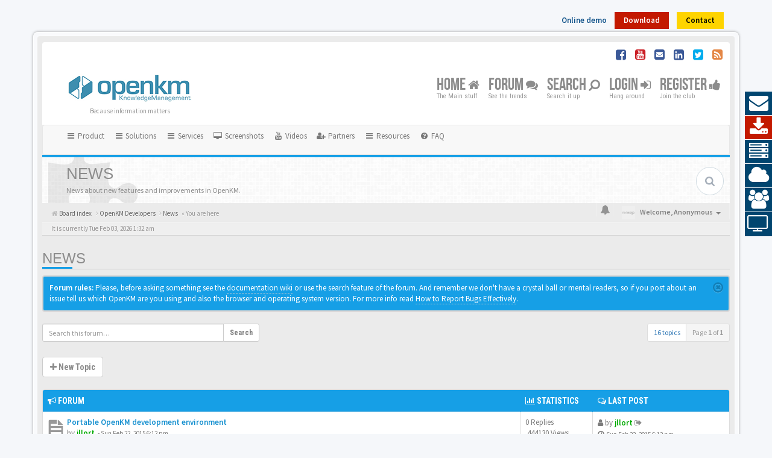

--- FILE ---
content_type: text/html; charset=UTF-8
request_url: https://forum.openkm.com/viewforum.php?f=36&sid=20024e6571d1317505be7eb237020141
body_size: 10992
content:
<!DOCTYPE html>
<html dir="ltr" lang="en-gb">
<head>
<meta charset="utf-8">
<meta name="viewport" content="width=device-width, initial-scale=1.0">
<meta content="Open Source Document Management System | OpenKM" property="og:site_name">
<!-- Place favicon.ico and apple-touch-icon.png in the root directory -->

<title>Open Source Document Management System | OpenKM&nbsp;&#45;&nbsp;News</title>

	<link rel="canonical" href="https://forum.openkm.com/viewforum.php?f=36">

<!-- Google free font here -->
<link href='//fonts.googleapis.com/css?family=Source+Sans+Pro:400,600' rel='stylesheet'>
<link href='//fonts.googleapis.com/css?family=Roboto+Condensed:400,700' rel='stylesheet'>

<!-- CSS files start here -->
<link href="./styles/bboots/theme/stylesheet.css" rel="stylesheet">
					<!-- Global site tag (gtag.js) - Google Analytics -->
		<script async src="https://www.googletagmanager.com/gtag/js?id=G-KJ2K5R7QPR"></script>
		<script>
			window.dataLayer = window.dataLayer || [];
			function gtag(){dataLayer.push(arguments);}
			gtag('js', new Date());

			gtag('config', 'G-KJ2K5R7QPR', {});
		</script>
	


<!-- Remove the conditional below to use the custom CSS without FLATBOOTS Mini CMS Extension -->
<link href="./styles/bboots/theme/custom.css" rel="stylesheet">
<!-- CSS files stop here -->


<!-- older scripts set started here after the headjs - cannot do this with phpbb31 due to ajax stuff -->
<script src="//cdnjs.cloudflare.com/ajax/libs/headjs/1.0.3/head.load.min.js"></script>

</head>
<body data-spy="scroll" data-target=".scrollspy" id="phpbb" class="section-viewforum ltr ">
  <!-- OPENKM INTEGRATION TOP BAR START -->
  <div class="container container-topbar">
  <div class="buttons">
    <div class="btn_topbar btn_demo">
      <a target="_blank" href="http://demo.openkm.com">Online demo</a>
    </div>
    <div class="btn_topbar btn_download">
      <a target="_blank" href="https://www.openkm.com/en/download.html">Download</a>
    </div>
    <div class="btn_topbar btn_contact">
      <a target="_blank" href="https://www.openkm.com/en/contact.html">Contact</a>
    </div>
  </div>
  </div>
  <!-- OPENKM INTEGRATION TOP BAR END -->


<div id="wrap" class="corners container">
  <!-- start content -->
  <div id="content-forum">
    <div class="padding_0_40">
		<div class="social-top">
		<div class="pull-right">
			<a title="Facebook" target="_blank" href="http://www.facebook.com/pages/OpenKM/176685359016721"><i class="fa fa-facebook-square facebook-color"> </i></a>
			<a title="YouTube" target="_blank" href="http://www.youtube.com/user/openkm"><i class="fa fa-youtube-square pinterest-color"> </i></a>
			<a title="Contact" target="_blank" href="https://www.openkm.com/en/contact.html"><i class="fa fa-envelope-square facebook-color"> </i></a>
			<a title="LinkedIn" target="_blank" href="https://www.linkedin.com/company/openkm-document-management-system"><i class="fa fa-linkedin-square facebook-color"> </i></a>	
		    <a title="Twitter" target="_blank" href="http://twitter.com/openkm"><i class="fa fa-twitter-square twitter-color"> </i></a>
			<a title="rss" href="/app.php/feed?sid=24b61e4d3eb6c3df50d7900aeeab2a59"><i class="fa fa-rss-square rss-color"> </i></a>
		</div>
    </div>
    	
<!-- Header block -->
    <header class="header"> 
     <div class="topArea"> <!-- Logo block -->
	  <div class="leftArea">
		  		   <div class="logo-transition">	
			<a class="logo" href="./index.php?sid=24b61e4d3eb6c3df50d7900aeeab2a59"><img src="./styles/bboots/theme/images/openkm_logo.png" alt="OpenKM Logo"></a>
		   </div>
		 		 <p class="site-info">Because information matters</p>
		<div class="clearfix"></div>
	  </div> 
        	  
	        <!-- Main navigation block -->
<nav class="mainnav" aria-label="Primary">
	  <ul>
		<li class="nav-icon">
			<a href="./index.php?sid=24b61e4d3eb6c3df50d7900aeeab2a59">Home <span class="has-sub"><i class="fa fa-home"></i></span></a>
			<p>The Main stuff</p>
		 <ul class="submenu greydout">
						<li><a href="/app.php/help/faq?sid=24b61e4d3eb6c3df50d7900aeeab2a59"><i class="fa fa-question-circle"></i> FAQ</a><span></span></li>
            										     </ul>
		</li>
		<li class="nav-icon">
			<a href="#">Forum <span class="has-sub"><i class="fa fa-comments"></i></span></a>
			<p>See the trends</p>
		<ul class="submenu greydout">
			            <li><a href="./search.php?search_id=unanswered&amp;sid=24b61e4d3eb6c3df50d7900aeeab2a59"><i class="fa fa-search"></i> Unanswered topics</a><span></span></li>
        	    		<li><a href="./search.php?search_id=active_topics&amp;sid=24b61e4d3eb6c3df50d7900aeeab2a59"><i class="fa fa-star"></i> Active topics</a><span></span></li>
					   
			    		</ul>
		</li>

		<li class="nav-icon">
		 <a href="#">Search <span class="has-sub"><i class="fa fa-search fa fa-flip-horizontal"></i></span></a>
			<p>Search it up</p>
		 <ul class="submenu greydout">
			<li><a href="./search.php?sid=24b61e4d3eb6c3df50d7900aeeab2a59"><i class="fa fa-search fa fa-flip-horizontal"></i> Advanced search</a><span></span></li>
								
											
	        			<li><a href="./search.php?search_id=active_topics&amp;tp=1&amp;st=1&amp;sid=24b61e4d3eb6c3df50d7900aeeab2a59"> <i class="fa fa-sort-numeric-asc"></i>Last 24h posts</a><span></span></li>
			<li><a href="./search.php?search_id=active_topics&amp;tp=7&amp;st=7&amp;sid=24b61e4d3eb6c3df50d7900aeeab2a59"> <i class="fa fa-sort-alpha-asc"></i>Last 7 days posts</a><span></span></li>
		 </ul>
		</li>
		
								
				<li class="nav-icon">
							<a href="./ucp.php?mode=login&amp;redirect=viewforum.php%3Ff%3D36&amp;sid=24b61e4d3eb6c3df50d7900aeeab2a59">Login <span class="has-sub"><i class="fa fa-sign-in"></i></span></a>
						<p>Hang around</p>
		</li>
							 
			    	    <li class="nav-icon">
			<a href="./ucp.php?mode=register&amp;sid=24b61e4d3eb6c3df50d7900aeeab2a59">Register <span class="has-sub"><i class="fa fa-thumbs-up"></i></span></a>
			<p>Join the club</p>
		</li>
	    			  </ul>
		<div class="navBtn"><span>MENU</span>
		 <a data-toggle="collapse" data-target="#responsive-navigation" class="listen_menu fa fa-align-justify" href="javascript:void(0);" title=""></a>
		 		 			 		<a class="fa fa-sign-in" href="./ucp.php?mode=login&amp;redirect=viewforum.php%3Ff%3D36&amp;sid=24b61e4d3eb6c3df50d7900aeeab2a59" title=""></a>
		 			 		</div>
</nav> 
<!-- Main navigation block -->

<!-- MOBILE Navigation block -->
<!-- Everything you want hidden at 940px or less, place within here -->
    <nav class="hidden-lg hidden-md hidden-sm">
	 <div id="responsive-navigation" class="collapse">
		<ul class="flexnav list-unstyled">
			    		    <li><a href="./ucp.php?mode=register&amp;sid=24b61e4d3eb6c3df50d7900aeeab2a59"><i class="fa fa-thumbs-up"></i> Register</a></li>
	    				
					<li><a href="/app.php/help/faq?sid=24b61e4d3eb6c3df50d7900aeeab2a59"><i class="fa fa-question-circle"></i> FAQ</a></li>
	            			
		<li class="item-with-ul">
			<a href="./search.php?sid=24b61e4d3eb6c3df50d7900aeeab2a59"><i class="fa fa-search"></i> Advanced search</a>
		     <ul class="collapse viewdetails list-unstyled">
    	        <li><a href="./search.php?search_id=unanswered&amp;sid=24b61e4d3eb6c3df50d7900aeeab2a59"><i class="fa fa-search"></i> Unanswered topics</a></li>
        	    		<li><a href="./search.php?search_id=active_topics&amp;sid=24b61e4d3eb6c3df50d7900aeeab2a59"><i class="fa fa-star"></i> Active topics</a></li>		   
    	             </ul>
			  <a class="touch-button" href="javascript:void(0);" data-toggle="collapse" data-target=".viewdetails"><i class="navicon fa fa-sort-down"></i></a>
		</li>
        </ul>
	  </div>
    </nav> 
<!-- MOBILE Navigation block -->		     </div>
    </header> 
<!-- Header block -->


	<section class="submenu-section">
		<!-- Secondary navigation block start -->
		<nav class="navbar navbar-default">
		  <div class="container-fluid">
			<div class="navbar-header">
			  <button type="button" class="navbar-toggle collapsed" data-toggle="collapse" data-target="#secondary-navbar-collapse" aria-expanded="false">
				<span class="sr-only">Toggle navigation</span>
				<span class="icon-bar"></span>
				<span class="icon-bar"></span>
				<span class="icon-bar"></span>
			  </button>
			  <a class="navbar-brand visible-xs" href="#">OpenKM Quick links</a>
			</div>

			<div class="collapse navbar-collapse" id="secondary-navbar-collapse">
			  <ul class="nav navbar-nav">
				<li class="dropdown">
				  <a href="#" class="dropdown-toggle" data-toggle="dropdown" role="button" aria-haspopup="true" aria-expanded="false">
				  <span class="fa fa-bars fa-fw"></span> Product</a>
				  <ul class="dropdown-menu">
					<li>
					<a href="https://www.openkm.com/en/architecture.html" title="Architecture" role="menuitem">
					<i class="fa fa-building fa-fw" aria-hidden="true"></i><span>Architecture</span>
					</a>
					</li>
					<li>
					<a href="https://www.openkm.com/en/features.html" title="Features" role="menuitem">
					<i class="fa fa-list fa-fw" aria-hidden="true"></i><span>Features</span>
					</a>
					</li>
					<li>
					<a href="https://www.openkm.com/en/comparison-of-versions.html" title="Comparison of versions" role="menuitem">
					<i class="fa fa-columns fa-fw" aria-hidden="true"></i><span>Comparison of versions</span>
					</a>
					</li>
					<li>
					<a href="https://www.openkm.com/en/professional-document-management-system.html" title="Professional edition" role="menuitem">
					<i class="fa fa-thumbs-up fa-fw" aria-hidden="true"></i><span>Professional edition</span>
					</a>
					</li>
					<li>
					<a href="https://www.openkm.com/en/open-source-document-management-system.html" title="Community edition" role="menuitem">
					<i class="fa fa-users fa-fw" aria-hidden="true"></i><span>Community edition</span>
					</a>
				  </ul>
				</li>
				
				<li class="dropdown">
				  <a href="#" class="dropdown-toggle" data-toggle="dropdown" role="button" aria-haspopup="true" aria-expanded="false">
				  <span class="fa fa-bars fa-fw"></span> Solutions</a>
				  <ul class="dropdown-menu">
					<li>
					<a href="https://www.openkm.com/en/architecture.html" title="Document Management" role="menuitem">
					<i class="fa fa-file fa-fw" aria-hidden="true"></i><span>Document Management</span>
					</a>
					</li>
					<li>
					<a href="https://www.openkm.com/en/records-management.html" title="Record Management" role="menuitem">
					<i class="fa fa-book fa-fw" aria-hidden="true"></i><span>Record Management</span>
					</a>
					</li>
					<li>
					<a href="https://www.openkm.com/en/knowledge-management-system.html" title="Knowledge Management" role="menuitem">
					<i class="fa fa-commenting fa-fw" aria-hidden="true"></i><span>Knowledge Management</span>
					</a>
					</li>
					<li>
					<a href="https://www.openkm.com/en/enterprise-content-management-system.html" title="Enterprise content management" role="menuitem">
					<i class="fa fa-institution fa-fw" aria-hidden="true"></i><span>Enterprise content management</span>
					</a>
					</li>
					<li>
					<a href="https://www.openkm.com/en/modules.html" title="Modules" role="menuitem">
					<i class="fa fa-cubes fa-fw" aria-hidden="true"></i><span>Modules</span>
					</a>
					</li>
					<li>
					<a href="https://www.openkm.com/en/build-your-own-app.html" title="Build your own app" role="menuitem">
					<i class="fa fa-rocket fa-fw" aria-hidden="true"></i><span>Build your own app</span>
					</a>
					</li>
				  </ul>
				</li>
				
				<li class="dropdown">
				  <a href="#" class="dropdown-toggle" data-toggle="dropdown" role="button" aria-haspopup="true" aria-expanded="false">
				  <span class="fa fa-bars fa-fw"></span> Services</a>
				  <ul class="dropdown-menu">
					<li>
					<a href="https://www.openkm.com/en/training.html" title="Training" role="menuitem">
					<i class="fa fa-graduation-cap fa-fw" aria-hidden="true"></i><span>Training</span>
					</a>
					</li>
					<li>
					<a href="https://www.openkm.com/en/consulting.html" title="Consulting" role="menuitem">
					<i class="fa fa-tasks fa-fw" aria-hidden="true"></i><span>Consulting</span>
					</a>
					</li>
					<li>
					<a href="https://www.openkm.com/en/customizations.html" title="Customizations" role="menuitem">
					<i class="fa fa-code-fork fa-fw" aria-hidden="true"></i><span>Customizations</span>
					</a>
					</li>
				  </ul>
				</li>
				
				<li>
					<a href="https://www.openkm.com/en/screenshots.html" title="Screenshots" role="menuitem">
						<i class="fa fa-desktop fa-fw" aria-hidden="true"></i><span> Screenshots</span>
					</a>
				</li>
				<li>
					<a href="https://www.openkm.com/en/videos.html" title="Videos" role="menuitem">
						<i class="fa fa-youtube fa-fw" aria-hidden="true"></i><span> Videos</span>
					</a>
				</li>
				<li>
					<a href="https://www.openkm.com/en/partners.html" title="Partners" role="menuitem">
						<i class="fa fa-user-plus fa-fw" aria-hidden="true"></i><span> Partners</span>
					</a>
				</li>

				<li class="dropdown">
				  <a href="#" class="dropdown-toggle" data-toggle="dropdown" role="button" aria-haspopup="true" aria-expanded="false">
				  <span class="fa fa-bars fa-fw"></span> Resources</a>
				  <ul class="dropdown-menu">
					<li>
					<a href="https://docs.openkm.com" title="Knowledge center" role="menuitem">
					<i class="fa fa-tree fa-fw" aria-hidden="true"></i><span>Knowledge center</span>
					</a>
					</li>
					<li>
					<a href="https://docs.openkm.com/kcenter/view/wfg/" title="Workflow course" role="menuitem">
					<i class="fa fa-gear fa-fw" aria-hidden="true"></i><span>Workflow course</span>
					</a>
					</li>
					<li>
					<a href="https://www.openkm.com/blog/" title="Blog" role="menuitem">
					<i class="fa fa-pencil fa-fw" aria-hidden="true"></i><span>Blog</span>
					</a>
					</li>
					<li>
					<a href="https://www.openkm.com/en/newsletter.html" title="Newsletter" role="menuitem">
					<i class="fa fa-bullhorn fa-fw" aria-hidden="true"></i><span>Newsletter</span>
					</a>
					</li>
					<li>
					<a href="https://www.openkm.com/newsletter/" title="Historical newsletter" role="menuitem">
					<i class="fa fa-history fa-fw" aria-hidden="true"></i><span>Historical newsletter</span>
					</a>
					</li>
					<li>
					<a href="https://jira.openkm.com/" title="Bug tracker" role="menuitem">
					<i class="fa fa-bug fa-fw" aria-hidden="true"></i><span>Bug tracker</span>
					</a>
					</li>
					<li>
					<a href="https://www.openkm.com/en/webinars.html" title="English webinar" role="menuitem">
					<i class="fa fa-calendar fa-fw" aria-hidden="true"></i><span>English webinar</span>
					</a>
					</li>
					<li>
					<a href="https://www.openkm.com/es/webinars.html" title="Spanish webinar" role="menuitem">
					<i class="fa fa-calendar fa-fw" aria-hidden="true"></i><span>Spanish webinar</span>
					</a>
					</li>
				  </ul>
				</li>

				<li>
					<a href="/app.php/help/faq?sid=af1c5c4a71bdd63d6ea843aaf767a5ac" rel="help" title="Frequently Asked Questions" role="menuitem">
						<i class="fa fa-question-circle fa-fw" aria-hidden="true"></i><span> FAQ</span>
					</a>
				</li>
			  </ul>
			</div>
		  </div>
		</nav>
		<!-- Secondary navigation block end -->
	</section>
	
	
<!-- Subheader block -->
    <section class="subheader">
      <div class="clearfix">
	    <div class="fxicon">
			<i class="fa fa-puzzle-piece"></i>
			  		</div>
		
	    <ul class="index-pos pull-left">
            <li class="index-title"><h1>News</h1></li><li class="index-sub">News about new features and improvements in OpenKM.</li>
			          </ul> 
      

	           <div class="search-box pull-right">
		  <form action="./search.php?sid=24b61e4d3eb6c3df50d7900aeeab2a59" method="get" id="search">
		   <fieldset>
		   <input name="keywords" id="keywords" type="text" maxlength="128" title="Search for keywords" placeholder="Search" />
		   <input type="hidden" name="sid" value="24b61e4d3eb6c3df50d7900aeeab2a59" />

		   </fieldset> 
          </form> 
        </div> 
	    	
		</div>
    </section> 
<!-- Subheader block -->
		
	
	<div class="crumbs">
		<ul class="sub-crumb pull-left hidden-xs" itemscope itemtype="https://schema.org/BreadcrumbList">
		        			<li class="active"  itemtype="https://schema.org/ListItem" itemprop="itemListElement" itemscope>
			<i class="fa fa-home"></i><a itemprop="item" href="./index.php?sid=24b61e4d3eb6c3df50d7900aeeab2a59" accesskey="h">&nbsp;<span itemprop="name">Board index</span></a><meta itemprop="position" content="1" /></li>
		    <li class="active"  itemtype="https://schema.org/ListItem" itemprop="itemListElement" itemscope>
								    			<i class="fa fa-angle-right"></i>&nbsp;<a itemprop="item" href="./viewforum.php?f=29&amp;sid=24b61e4d3eb6c3df50d7900aeeab2a59" data-forum-id="29"><span itemprop="name">OpenKM Developers</span></a><meta itemprop="position" content="2" />
								    			<i class="fa fa-angle-right"></i>&nbsp;<a itemprop="item" href="./viewforum.php?f=36&amp;sid=24b61e4d3eb6c3df50d7900aeeab2a59" data-forum-id="36"><span itemprop="name">News</span></a><meta itemprop="position" content="3" />
			            &laquo;&nbsp;You are here</li>
		</ul>
		<ul class="top-menu pull-right">	   
	     			
		    <li class="dropdown dropdown-avatar dropdown-notification hidden-xs">
			  <a id="notification_list_button" href="javascript:void(0)" data-toggle="dropdown"><i class="fa fa-bell"></i></a>
                <ul class="dropdown-menu user-login-drop arrow-up">
                 <li><a href="./ucp.php?i=ucp_notifications&amp;sid=24b61e4d3eb6c3df50d7900aeeab2a59" class="notification-heading">Notifications</a></li>
                   <li>
	<div id="notification_list" class="navbar-wrapper">
        <div class="navbar-notification">
            <div class="clearfix">
             <div class="notification-content">
			   <div id="about" class="nano">
				<div class="nano-content">
                    <ul class="list-unstyled">
											<li class="no_notifications">
						 <div class="noti-bubble alert alert-default">You have no notifications</div><i class="fa fa-check"></i>
						</li>
														    </ul>
                </div>				
               </div>				
             </div>   
            </div>
		</div>
	    <div class="navbar-footer">
            <div class="navbar-footer-content">
                <div class="row">
				   <div class="col-md-6 col-xs-6"><a class="btn-link" href="./ucp.php?i=ucp_notifications&amp;mode=notification_options&amp;sid=24b61e4d3eb6c3df50d7900aeeab2a59">Settings</a></div>
                  				</div>
            </div>
        </div>
	</div>
</li>
                </ul>
            </li>
			<li class="dropdown dropdown-avatar dropdown-notification visible-xs">
			  <a href="./ucp.php?i=ucp_notifications&amp;sid=24b61e4d3eb6c3df50d7900aeeab2a59"><i class="fa fa-bell"></i></a>
            </li>
					   
			
			<li class="dropdown">
					<a data-toggle="dropdown" class="user-menu"><img src="./styles/bboots/theme/images/no-avatar.png" alt="No avatar"><span>Welcome, <span class="username">Anonymous</span><i class="caret"></i></span></a>
				<ul class="dropdown-menu usermenu">
				   <li><a title="" href=""><i class="fa fa-user"></i>Profile</a></li>
				   				   				   <li><a title="" href="./ucp.php?sid=24b61e4d3eb6c3df50d7900aeeab2a59"><i class="fa fa-cog"></i>Account settings</a></li>
	               	               				   				  				  <li><a title="" href="./ucp.php?mode=login&amp;redirect=viewforum.php%3Ff%3D36&amp;sid=24b61e4d3eb6c3df50d7900aeeab2a59"><i class="fa fa-power-off"></i>Logout</a></li>
				</ul>
			</li>
			
		</ul>
	</div>
	
<!-- Lower Breadcrumb block -->
		<div class="sub-breadcrumb">
            <span class="time pull-left">It is currently Tue Feb 03, 2026 1:32 am</span> 
                    </div>
<!-- Lower Breadcrumb block --> 
	
		
	<div id="page-body">
	
	    
<div class="side-segment"><h3><a href="./viewforum.php?f=36&amp;sid=24b61e4d3eb6c3df50d7900aeeab2a59">News</a></h3></div> 

<div>
	<!-- NOTE: remove the style="display: none" when you want to have the forum description on the forum body -->
	<div style="display: none;">News about new features and improvements in OpenKM.<br /></div>	</div>

<div class="alert alert-info fade in">
	<button class="close" data-dismiss="alert"><span class="awe-remove-circle"></span></button>
	 
		<strong>Forum rules:</strong>&nbsp;Please, before asking something see the <a href="http://wiki.openkm.com" class="postlink">documentation wiki</a> or use the search feature of the forum. And remember we don't have a crystal ball or mental readers, so if you post about an issue tell us which OpenKM are you using and also the browser and operating system version. For more info read <a href="http://www.chiark.greenend.org.uk/~sgtatham/bugs.html" class="postlink">How to Report Bugs Effectively</a>.
		</div>


<div class="row"> 
   <div class="col-md-4 col-xs-7">
		<div class="pull-left">
		<form method="get" id="topic-search" action="./search.php?sid=24b61e4d3eb6c3df50d7900aeeab2a59">
		<fieldset>
		 <div class="input-group input-group-sm">
		   <input type="text" class="form-control" name="keywords" id="search_keywords" value="" placeholder="Search this forum…"/>
		  <div class="input-group-btn">
		   <button class="btn btn-default" type="submit" value="Search"><span class="hidden-xs">Search</span><i class="visible-xs fa fa-search fa-btn-fx"></i></button>
		  </div>
		 </div>
		 <input type="hidden" name="fid[0]" value="36" />
<input type="hidden" name="sid" value="24b61e4d3eb6c3df50d7900aeeab2a59" />

		</fieldset>
		</form>
	</div>
	  </div>
  
  <div class="col-md-8">
   <div class="pull-right">	 
     <ul class="pagination pagination-sm hidden-xs">
	    				 <li><a>16 topics</a></li>
					<li class="active"><a>Page <strong>1</strong> of <strong>1</strong></a></li>	
		     </ul>
	
	<div class="visible-xs"> 
     <ul class="pagination pagination-sm">
		 <li class="active"><a>16 topics</a></li>		</ul>
	</div>
   </div>
   </div>
   
</div>

  
<div class="clearfix">
   <div class="pull-left">
        	<a href="./posting.php?mode=post&amp;f=36&amp;sid=24b61e4d3eb6c3df50d7900aeeab2a59" role="button" class="btn btn-default btn-load" data-loading-text="Loading...&nbsp;<i class='fa-spin fa fa-spinner fa-lg icon-white'></i>"><i class="fa fa-plus"></i>&nbsp;New Topic</a>
    	    </div>
</div>

   <div class="space10"></div>
    <div class="space10"></div>



	
		<div class="panel panel-default">
	<table class="footable table table-striped table-bordered table-white table-primary table-hover topics-table">
	<thead>
		<tr>
			<th data-class="expand"><i class="fa fa-bullhorn"></i> Forum</th>
			<th class="large80" data-hide="phone"><i class="fa fa-bar-chart-o"></i> Statistics</th>
			<th class="large20" data-hide="phone"><i class="fa fa-comments-o"></i> Last post</th>
	    </tr>
	</thead>		
	<tbody>
		    		<tr>
			<td>
		        				<span class="icon-wrapper">
			    <i class="row-icon-font icon-moon-default2 forum-read" title="No unread posts"></i>
				</span>
				<i class="row-icon-font-mini" title="No unread posts"></i>
			  <div class="desc-wrapper">
			  				<a href="./viewtopic.php?t=12845&amp;sid=24b61e4d3eb6c3df50d7900aeeab2a59" class="topictitle">Portable OpenKM development environment</a>												<br />
												by&nbsp;<a href="./memberlist.php?mode=viewprofile&amp;u=64&amp;sid=24b61e4d3eb6c3df50d7900aeeab2a59" style="color: #00AA00;" class="username-coloured">jllort</a> 
				<small>&nbsp;&#45;&nbsp;<time datetime="2015-02-22T18:12:34+00:00">Sun Feb 22, 2015 6:12 pm</time></small>
							  	
			  </div>
			</td>
			<td class="stats-col">
			 <span class="stats-wrapper">
			 0&nbsp;Replies&nbsp;<br />&nbsp;444130&nbsp;Views
			 </span>
			</td>
			<td> 
			<span class="last-wrapper text-overflow">
						 <i class="fa fa-user"></i>&nbsp;by&nbsp;<a href="./memberlist.php?mode=viewprofile&amp;u=64&amp;sid=24b61e4d3eb6c3df50d7900aeeab2a59" style="color: #00AA00;" class="username-coloured">jllort</a>
			 <a title="View the latest post" href="./viewtopic.php?p=31389&amp;sid=24b61e4d3eb6c3df50d7900aeeab2a59#p31389"><i class="mobile-post fa fa-sign-out"></i></a>			 <br /><i class="fa fa-clock-o"></i>&nbsp;<small><time datetime="2015-02-22T18:12:34+00:00">Sun Feb 22, 2015 6:12 pm</time></small>
			</span>
			</td>
		</tr>
			
	
		    		<tr>
			<td>
		        				<span class="icon-wrapper">
			    <i class="row-icon-font icon-moon-default2 forum-read" title="No unread posts"></i>
				</span>
				<i class="row-icon-font-mini" title="No unread posts"></i>
			  <div class="desc-wrapper">
			  				<a href="./viewtopic.php?t=12191&amp;sid=24b61e4d3eb6c3df50d7900aeeab2a59" class="topictitle">Example how accessing GWT exposed javascript methods from if</a>												<br />
												by&nbsp;<a href="./memberlist.php?mode=viewprofile&amp;u=64&amp;sid=24b61e4d3eb6c3df50d7900aeeab2a59" style="color: #00AA00;" class="username-coloured">jllort</a> 
				<small>&nbsp;&#45;&nbsp;<time datetime="2014-04-07T11:45:10+00:00">Mon Apr 07, 2014 11:45 am</time></small>
							  	
			  </div>
			</td>
			<td class="stats-col">
			 <span class="stats-wrapper">
			 0&nbsp;Replies&nbsp;<br />&nbsp;46020&nbsp;Views
			 </span>
			</td>
			<td> 
			<span class="last-wrapper text-overflow">
						 <i class="fa fa-user"></i>&nbsp;by&nbsp;<a href="./memberlist.php?mode=viewprofile&amp;u=64&amp;sid=24b61e4d3eb6c3df50d7900aeeab2a59" style="color: #00AA00;" class="username-coloured">jllort</a>
			 <a title="View the latest post" href="./viewtopic.php?p=28279&amp;sid=24b61e4d3eb6c3df50d7900aeeab2a59#p28279"><i class="mobile-post fa fa-sign-out"></i></a>			 <br /><i class="fa fa-clock-o"></i>&nbsp;<small><time datetime="2014-04-07T11:45:10+00:00">Mon Apr 07, 2014 11:45 am</time></small>
			</span>
			</td>
		</tr>
			
	
		    		<tr>
			<td>
		        				<span class="icon-wrapper">
			    <i class="row-icon-font icon-moon-default2 forum-read" title="No unread posts"></i>
				</span>
				<i class="row-icon-font-mini" title="No unread posts"></i>
			  <div class="desc-wrapper">
			  				<a href="./viewtopic.php?t=12034&amp;sid=24b61e4d3eb6c3df50d7900aeeab2a59" class="topictitle">How to extend fastly OpenKM with JSP+HTML+CSS+JavaScript</a>												<br />
												by&nbsp;<a href="./memberlist.php?mode=viewprofile&amp;u=64&amp;sid=24b61e4d3eb6c3df50d7900aeeab2a59" style="color: #00AA00;" class="username-coloured">jllort</a> 
				<small>&nbsp;&#45;&nbsp;<time datetime="2013-12-31T17:08:03+00:00">Tue Dec 31, 2013 5:08 pm</time></small>
							  	
			  </div>
			</td>
			<td class="stats-col">
			 <span class="stats-wrapper">
			 0&nbsp;Replies&nbsp;<br />&nbsp;48816&nbsp;Views
			 </span>
			</td>
			<td> 
			<span class="last-wrapper text-overflow">
						 <i class="fa fa-user"></i>&nbsp;by&nbsp;<a href="./memberlist.php?mode=viewprofile&amp;u=64&amp;sid=24b61e4d3eb6c3df50d7900aeeab2a59" style="color: #00AA00;" class="username-coloured">jllort</a>
			 <a title="View the latest post" href="./viewtopic.php?p=27555&amp;sid=24b61e4d3eb6c3df50d7900aeeab2a59#p27555"><i class="mobile-post fa fa-sign-out"></i></a>			 <br /><i class="fa fa-clock-o"></i>&nbsp;<small><time datetime="2013-12-31T17:08:03+00:00">Tue Dec 31, 2013 5:08 pm</time></small>
			</span>
			</td>
		</tr>
			
	
		    		<tr>
			<td>
		        				<span class="icon-wrapper">
			    <i class="row-icon-font icon-moon-default2 forum-read" title="No unread posts"></i>
				</span>
				<i class="row-icon-font-mini" title="No unread posts"></i>
			  <div class="desc-wrapper">
			  				<a href="./viewtopic.php?t=12033&amp;sid=24b61e4d3eb6c3df50d7900aeeab2a59" class="topictitle">How to import CSV metadata to OpenKM</a>												<br />
												by&nbsp;<a href="./memberlist.php?mode=viewprofile&amp;u=64&amp;sid=24b61e4d3eb6c3df50d7900aeeab2a59" style="color: #00AA00;" class="username-coloured">jllort</a> 
				<small>&nbsp;&#45;&nbsp;<time datetime="2013-12-31T17:05:32+00:00">Tue Dec 31, 2013 5:05 pm</time></small>
							  	
			  </div>
			</td>
			<td class="stats-col">
			 <span class="stats-wrapper">
			 0&nbsp;Replies&nbsp;<br />&nbsp;45069&nbsp;Views
			 </span>
			</td>
			<td> 
			<span class="last-wrapper text-overflow">
						 <i class="fa fa-user"></i>&nbsp;by&nbsp;<a href="./memberlist.php?mode=viewprofile&amp;u=64&amp;sid=24b61e4d3eb6c3df50d7900aeeab2a59" style="color: #00AA00;" class="username-coloured">jllort</a>
			 <a title="View the latest post" href="./viewtopic.php?p=27554&amp;sid=24b61e4d3eb6c3df50d7900aeeab2a59#p27554"><i class="mobile-post fa fa-sign-out"></i></a>			 <br /><i class="fa fa-clock-o"></i>&nbsp;<small><time datetime="2013-12-31T17:05:32+00:00">Tue Dec 31, 2013 5:05 pm</time></small>
			</span>
			</td>
		</tr>
			
	
		    		<tr>
			<td>
		        				<span class="icon-wrapper">
			    <i class="row-icon-font icon-moon-default2 forum-read" title="No unread posts"></i>
				</span>
				<i class="row-icon-font-mini" title="No unread posts"></i>
			  <div class="desc-wrapper">
			  				<a href="./viewtopic.php?t=9938&amp;sid=24b61e4d3eb6c3df50d7900aeeab2a59" class="topictitle">How to do simple autotagging</a>												<br />
												by&nbsp;<a href="./memberlist.php?mode=viewprofile&amp;u=64&amp;sid=24b61e4d3eb6c3df50d7900aeeab2a59" style="color: #00AA00;" class="username-coloured">jllort</a> 
				<small>&nbsp;&#45;&nbsp;<time datetime="2013-05-24T11:46:33+00:00">Fri May 24, 2013 11:46 am</time></small>
							  	
			  </div>
			</td>
			<td class="stats-col">
			 <span class="stats-wrapper">
			 0&nbsp;Replies&nbsp;<br />&nbsp;50654&nbsp;Views
			 </span>
			</td>
			<td> 
			<span class="last-wrapper text-overflow">
						 <i class="fa fa-user"></i>&nbsp;by&nbsp;<a href="./memberlist.php?mode=viewprofile&amp;u=64&amp;sid=24b61e4d3eb6c3df50d7900aeeab2a59" style="color: #00AA00;" class="username-coloured">jllort</a>
			 <a title="View the latest post" href="./viewtopic.php?p=23183&amp;sid=24b61e4d3eb6c3df50d7900aeeab2a59#p23183"><i class="mobile-post fa fa-sign-out"></i></a>			 <br /><i class="fa fa-clock-o"></i>&nbsp;<small><time datetime="2013-05-24T11:46:33+00:00">Fri May 24, 2013 11:46 am</time></small>
			</span>
			</td>
		</tr>
			
	
		    		<tr>
			<td>
		        				<span class="icon-wrapper">
			    <i class="row-icon-font icon-moon-default2 forum-read" title="No unread posts"></i>
				</span>
				<i class="row-icon-font-mini" title="No unread posts"></i>
			  <div class="desc-wrapper">
			  				<a href="./viewtopic.php?t=9829&amp;sid=24b61e4d3eb6c3df50d7900aeeab2a59" class="topictitle">How to automatize unique document name based on metadata</a>												<br />
												by&nbsp;<a href="./memberlist.php?mode=viewprofile&amp;u=64&amp;sid=24b61e4d3eb6c3df50d7900aeeab2a59" style="color: #00AA00;" class="username-coloured">jllort</a> 
				<small>&nbsp;&#45;&nbsp;<time datetime="2013-05-02T21:16:20+00:00">Thu May 02, 2013 9:16 pm</time></small>
							  	
			  </div>
			</td>
			<td class="stats-col">
			 <span class="stats-wrapper">
			 0&nbsp;Replies&nbsp;<br />&nbsp;50141&nbsp;Views
			 </span>
			</td>
			<td> 
			<span class="last-wrapper text-overflow">
						 <i class="fa fa-user"></i>&nbsp;by&nbsp;<a href="./memberlist.php?mode=viewprofile&amp;u=64&amp;sid=24b61e4d3eb6c3df50d7900aeeab2a59" style="color: #00AA00;" class="username-coloured">jllort</a>
			 <a title="View the latest post" href="./viewtopic.php?p=22838&amp;sid=24b61e4d3eb6c3df50d7900aeeab2a59#p22838"><i class="mobile-post fa fa-sign-out"></i></a>			 <br /><i class="fa fa-clock-o"></i>&nbsp;<small><time datetime="2013-05-02T21:16:20+00:00">Thu May 02, 2013 9:16 pm</time></small>
			</span>
			</td>
		</tr>
			
	
		    		<tr>
			<td>
		        				<span class="icon-wrapper">
			    <i class="row-icon-font icon-moon-default2 forum-read" title="No unread posts"></i>
				</span>
				<i class="row-icon-font-mini" title="No unread posts"></i>
			  <div class="desc-wrapper">
			  				<a href="./viewtopic.php?t=9822&amp;sid=24b61e4d3eb6c3df50d7900aeeab2a59" class="topictitle">How to process image with OMR engine</a>												<br />
												by&nbsp;<a href="./memberlist.php?mode=viewprofile&amp;u=64&amp;sid=24b61e4d3eb6c3df50d7900aeeab2a59" style="color: #00AA00;" class="username-coloured">jllort</a> 
				<small>&nbsp;&#45;&nbsp;<time datetime="2013-05-01T19:03:41+00:00">Wed May 01, 2013 7:03 pm</time></small>
							  	
			  </div>
			</td>
			<td class="stats-col">
			 <span class="stats-wrapper">
			 0&nbsp;Replies&nbsp;<br />&nbsp;46354&nbsp;Views
			 </span>
			</td>
			<td> 
			<span class="last-wrapper text-overflow">
						 <i class="fa fa-user"></i>&nbsp;by&nbsp;<a href="./memberlist.php?mode=viewprofile&amp;u=64&amp;sid=24b61e4d3eb6c3df50d7900aeeab2a59" style="color: #00AA00;" class="username-coloured">jllort</a>
			 <a title="View the latest post" href="./viewtopic.php?p=22825&amp;sid=24b61e4d3eb6c3df50d7900aeeab2a59#p22825"><i class="mobile-post fa fa-sign-out"></i></a>			 <br /><i class="fa fa-clock-o"></i>&nbsp;<small><time datetime="2013-05-01T19:03:41+00:00">Wed May 01, 2013 7:03 pm</time></small>
			</span>
			</td>
		</tr>
			
	
		    		<tr>
			<td>
		        				<span class="icon-wrapper">
			    <i class="row-icon-font icon-moon-default2 forum-read" title="No unread posts"></i>
				</span>
				<i class="row-icon-font-mini" title="No unread posts"></i>
			  <div class="desc-wrapper">
			  				<a href="./viewtopic.php?t=9795&amp;sid=24b61e4d3eb6c3df50d7900aeeab2a59" class="topictitle">How to import metadata from xml into openkm</a>												<br />
												by&nbsp;<a href="./memberlist.php?mode=viewprofile&amp;u=64&amp;sid=24b61e4d3eb6c3df50d7900aeeab2a59" style="color: #00AA00;" class="username-coloured">jllort</a> 
				<small>&nbsp;&#45;&nbsp;<time datetime="2013-04-22T20:09:53+00:00">Mon Apr 22, 2013 8:09 pm</time></small>
							  	
			  </div>
			</td>
			<td class="stats-col">
			 <span class="stats-wrapper">
			 0&nbsp;Replies&nbsp;<br />&nbsp;44158&nbsp;Views
			 </span>
			</td>
			<td> 
			<span class="last-wrapper text-overflow">
						 <i class="fa fa-user"></i>&nbsp;by&nbsp;<a href="./memberlist.php?mode=viewprofile&amp;u=64&amp;sid=24b61e4d3eb6c3df50d7900aeeab2a59" style="color: #00AA00;" class="username-coloured">jllort</a>
			 <a title="View the latest post" href="./viewtopic.php?p=22633&amp;sid=24b61e4d3eb6c3df50d7900aeeab2a59#p22633"><i class="mobile-post fa fa-sign-out"></i></a>			 <br /><i class="fa fa-clock-o"></i>&nbsp;<small><time datetime="2013-04-22T20:09:53+00:00">Mon Apr 22, 2013 8:09 pm</time></small>
			</span>
			</td>
		</tr>
			
	
		    		<tr>
			<td>
		        				<span class="icon-wrapper">
			    <i class="row-icon-font icon-moon-default2 forum-read" title="No unread posts"></i>
				</span>
				<i class="row-icon-font-mini" title="No unread posts"></i>
			  <div class="desc-wrapper">
			  				<a href="./viewtopic.php?t=9350&amp;sid=24b61e4d3eb6c3df50d7900aeeab2a59" class="topictitle">Utility</a>												<br />
												by&nbsp;<a href="./memberlist.php?mode=viewprofile&amp;u=64&amp;sid=24b61e4d3eb6c3df50d7900aeeab2a59" style="color: #00AA00;" class="username-coloured">jllort</a> 
				<small>&nbsp;&#45;&nbsp;<time datetime="2013-03-16T08:37:31+00:00">Sat Mar 16, 2013 8:37 am</time></small>
							  	
			  </div>
			</td>
			<td class="stats-col">
			 <span class="stats-wrapper">
			 0&nbsp;Replies&nbsp;<br />&nbsp;45132&nbsp;Views
			 </span>
			</td>
			<td> 
			<span class="last-wrapper text-overflow">
						 <i class="fa fa-user"></i>&nbsp;by&nbsp;<a href="./memberlist.php?mode=viewprofile&amp;u=64&amp;sid=24b61e4d3eb6c3df50d7900aeeab2a59" style="color: #00AA00;" class="username-coloured">jllort</a>
			 <a title="View the latest post" href="./viewtopic.php?p=21735&amp;sid=24b61e4d3eb6c3df50d7900aeeab2a59#p21735"><i class="mobile-post fa fa-sign-out"></i></a>			 <br /><i class="fa fa-clock-o"></i>&nbsp;<small><time datetime="2013-03-16T08:37:31+00:00">Sat Mar 16, 2013 8:37 am</time></small>
			</span>
			</td>
		</tr>
			
	
		    		<tr>
			<td>
		        				<span class="icon-wrapper">
			    <i class="row-icon-font icon-moon-default2 forum-read" title="No unread posts"></i>
				</span>
				<i class="row-icon-font-mini" title="No unread posts"></i>
			  <div class="desc-wrapper">
			  				<a href="./viewtopic.php?t=9248&amp;sid=24b61e4d3eb6c3df50d7900aeeab2a59" class="topictitle">How to integrate compressimo with OpenKM</a>												<br />
												by&nbsp;<a href="./memberlist.php?mode=viewprofile&amp;u=64&amp;sid=24b61e4d3eb6c3df50d7900aeeab2a59" style="color: #00AA00;" class="username-coloured">jllort</a> 
				<small>&nbsp;&#45;&nbsp;<time datetime="2013-02-09T19:27:14+00:00">Sat Feb 09, 2013 7:27 pm</time></small>
							  	
			  </div>
			</td>
			<td class="stats-col">
			 <span class="stats-wrapper">
			 0&nbsp;Replies&nbsp;<br />&nbsp;41239&nbsp;Views
			 </span>
			</td>
			<td> 
			<span class="last-wrapper text-overflow">
						 <i class="fa fa-user"></i>&nbsp;by&nbsp;<a href="./memberlist.php?mode=viewprofile&amp;u=64&amp;sid=24b61e4d3eb6c3df50d7900aeeab2a59" style="color: #00AA00;" class="username-coloured">jllort</a>
			 <a title="View the latest post" href="./viewtopic.php?p=21309&amp;sid=24b61e4d3eb6c3df50d7900aeeab2a59#p21309"><i class="mobile-post fa fa-sign-out"></i></a>			 <br /><i class="fa fa-clock-o"></i>&nbsp;<small><time datetime="2013-02-09T19:27:14+00:00">Sat Feb 09, 2013 7:27 pm</time></small>
			</span>
			</td>
		</tr>
			
	
		    		<tr>
			<td>
		        				<span class="icon-wrapper">
			    <i class="row-icon-font icon-moon-default2 forum-read" title="No unread posts"></i>
				</span>
				<i class="row-icon-font-mini" title="No unread posts"></i>
			  <div class="desc-wrapper">
			  				<a href="./viewtopic.php?t=9247&amp;sid=24b61e4d3eb6c3df50d7900aeeab2a59" class="topictitle">How to find folders in some deep</a>												<br />
												by&nbsp;<a href="./memberlist.php?mode=viewprofile&amp;u=64&amp;sid=24b61e4d3eb6c3df50d7900aeeab2a59" style="color: #00AA00;" class="username-coloured">jllort</a> 
				<small>&nbsp;&#45;&nbsp;<time datetime="2013-02-09T19:26:24+00:00">Sat Feb 09, 2013 7:26 pm</time></small>
							  	
			  </div>
			</td>
			<td class="stats-col">
			 <span class="stats-wrapper">
			 0&nbsp;Replies&nbsp;<br />&nbsp;41694&nbsp;Views
			 </span>
			</td>
			<td> 
			<span class="last-wrapper text-overflow">
						 <i class="fa fa-user"></i>&nbsp;by&nbsp;<a href="./memberlist.php?mode=viewprofile&amp;u=64&amp;sid=24b61e4d3eb6c3df50d7900aeeab2a59" style="color: #00AA00;" class="username-coloured">jllort</a>
			 <a title="View the latest post" href="./viewtopic.php?p=21308&amp;sid=24b61e4d3eb6c3df50d7900aeeab2a59#p21308"><i class="mobile-post fa fa-sign-out"></i></a>			 <br /><i class="fa fa-clock-o"></i>&nbsp;<small><time datetime="2013-02-09T19:26:24+00:00">Sat Feb 09, 2013 7:26 pm</time></small>
			</span>
			</td>
		</tr>
			
	
		    		<tr>
			<td>
		        				<span class="icon-wrapper">
			    <i class="row-icon-font icon-moon-default2 forum-read" title="No unread posts"></i>
				</span>
				<i class="row-icon-font-mini" title="No unread posts"></i>
			  <div class="desc-wrapper">
			  				<a href="./viewtopic.php?t=9192&amp;sid=24b61e4d3eb6c3df50d7900aeeab2a59" class="topictitle">How to create SQL or JAVA reports</a>												<br />
												by&nbsp;<a href="./memberlist.php?mode=viewprofile&amp;u=64&amp;sid=24b61e4d3eb6c3df50d7900aeeab2a59" style="color: #00AA00;" class="username-coloured">jllort</a> 
				<small>&nbsp;&#45;&nbsp;<time datetime="2013-01-20T12:45:51+00:00">Sun Jan 20, 2013 12:45 pm</time></small>
							  	
			  </div>
			</td>
			<td class="stats-col">
			 <span class="stats-wrapper">
			 1&nbsp;Replies&nbsp;<br />&nbsp;45652&nbsp;Views
			 </span>
			</td>
			<td> 
			<span class="last-wrapper text-overflow">
						 <i class="fa fa-user"></i>&nbsp;by&nbsp;<a href="./memberlist.php?mode=viewprofile&amp;u=64&amp;sid=24b61e4d3eb6c3df50d7900aeeab2a59" style="color: #00AA00;" class="username-coloured">jllort</a>
			 <a title="View the latest post" href="./viewtopic.php?p=21107&amp;sid=24b61e4d3eb6c3df50d7900aeeab2a59#p21107"><i class="mobile-post fa fa-sign-out"></i></a>			 <br /><i class="fa fa-clock-o"></i>&nbsp;<small><time datetime="2013-01-26T20:38:13+00:00">Sat Jan 26, 2013 8:38 pm</time></small>
			</span>
			</td>
		</tr>
			
	
		    		<tr>
			<td>
		        				<span class="icon-wrapper">
			    <i class="row-icon-font icon-moon-default2 forum-read" title="No unread posts"></i>
				</span>
				<i class="row-icon-font-mini" title="No unread posts"></i>
			  <div class="desc-wrapper">
			  				<a href="./viewtopic.php?t=9193&amp;sid=24b61e4d3eb6c3df50d7900aeeab2a59" class="topictitle">How to install OpenKM developement IDE</a>												<br />
												by&nbsp;<a href="./memberlist.php?mode=viewprofile&amp;u=64&amp;sid=24b61e4d3eb6c3df50d7900aeeab2a59" style="color: #00AA00;" class="username-coloured">jllort</a> 
				<small>&nbsp;&#45;&nbsp;<time datetime="2013-01-20T12:50:45+00:00">Sun Jan 20, 2013 12:50 pm</time></small>
							  	
			  </div>
			</td>
			<td class="stats-col">
			 <span class="stats-wrapper">
			 0&nbsp;Replies&nbsp;<br />&nbsp;44935&nbsp;Views
			 </span>
			</td>
			<td> 
			<span class="last-wrapper text-overflow">
						 <i class="fa fa-user"></i>&nbsp;by&nbsp;<a href="./memberlist.php?mode=viewprofile&amp;u=64&amp;sid=24b61e4d3eb6c3df50d7900aeeab2a59" style="color: #00AA00;" class="username-coloured">jllort</a>
			 <a title="View the latest post" href="./viewtopic.php?p=20991&amp;sid=24b61e4d3eb6c3df50d7900aeeab2a59#p20991"><i class="mobile-post fa fa-sign-out"></i></a>			 <br /><i class="fa fa-clock-o"></i>&nbsp;<small><time datetime="2013-01-20T12:50:45+00:00">Sun Jan 20, 2013 12:50 pm</time></small>
			</span>
			</td>
		</tr>
			
	
		    		<tr>
			<td>
		        				<span class="icon-wrapper">
			    <i class="row-icon-font icon-moon-default2 forum-read" title="No unread posts"></i>
				</span>
				<i class="row-icon-font-mini" title="No unread posts"></i>
			  <div class="desc-wrapper">
			  				<a href="./viewtopic.php?t=9006&amp;sid=24b61e4d3eb6c3df50d7900aeeab2a59" class="topictitle">How to create autonumeric</a>												<br />
												by&nbsp;<a href="./memberlist.php?mode=viewprofile&amp;u=64&amp;sid=24b61e4d3eb6c3df50d7900aeeab2a59" style="color: #00AA00;" class="username-coloured">jllort</a> 
				<small>&nbsp;&#45;&nbsp;<time datetime="2013-01-05T19:03:13+00:00">Sat Jan 05, 2013 7:03 pm</time></small>
							  	
			  </div>
			</td>
			<td class="stats-col">
			 <span class="stats-wrapper">
			 0&nbsp;Replies&nbsp;<br />&nbsp;42549&nbsp;Views
			 </span>
			</td>
			<td> 
			<span class="last-wrapper text-overflow">
						 <i class="fa fa-user"></i>&nbsp;by&nbsp;<a href="./memberlist.php?mode=viewprofile&amp;u=64&amp;sid=24b61e4d3eb6c3df50d7900aeeab2a59" style="color: #00AA00;" class="username-coloured">jllort</a>
			 <a title="View the latest post" href="./viewtopic.php?p=20600&amp;sid=24b61e4d3eb6c3df50d7900aeeab2a59#p20600"><i class="mobile-post fa fa-sign-out"></i></a>			 <br /><i class="fa fa-clock-o"></i>&nbsp;<small><time datetime="2013-01-05T19:03:13+00:00">Sat Jan 05, 2013 7:03 pm</time></small>
			</span>
			</td>
		</tr>
			
	
		    		<tr>
			<td>
		        				<span class="icon-wrapper">
			    <i class="row-icon-font icon-moon-default2 forum-read" title="No unread posts"></i>
				</span>
				<i class="row-icon-font-mini" title="No unread posts"></i>
			  <div class="desc-wrapper">
			  				<a href="./viewtopic.php?t=8498&amp;sid=24b61e4d3eb6c3df50d7900aeeab2a59" class="topictitle">New PHP class library</a>												<br />
												by&nbsp;<a href="./memberlist.php?mode=viewprofile&amp;u=64&amp;sid=24b61e4d3eb6c3df50d7900aeeab2a59" style="color: #00AA00;" class="username-coloured">jllort</a> 
				<small>&nbsp;&#45;&nbsp;<time datetime="2012-12-14T15:15:03+00:00">Fri Dec 14, 2012 3:15 pm</time></small>
							  	
			  </div>
			</td>
			<td class="stats-col">
			 <span class="stats-wrapper">
			 0&nbsp;Replies&nbsp;<br />&nbsp;44368&nbsp;Views
			 </span>
			</td>
			<td> 
			<span class="last-wrapper text-overflow">
						 <i class="fa fa-user"></i>&nbsp;by&nbsp;<a href="./memberlist.php?mode=viewprofile&amp;u=64&amp;sid=24b61e4d3eb6c3df50d7900aeeab2a59" style="color: #00AA00;" class="username-coloured">jllort</a>
			 <a title="View the latest post" href="./viewtopic.php?p=19823&amp;sid=24b61e4d3eb6c3df50d7900aeeab2a59#p19823"><i class="mobile-post fa fa-sign-out"></i></a>			 <br /><i class="fa fa-clock-o"></i>&nbsp;<small><time datetime="2012-12-14T15:15:03+00:00">Fri Dec 14, 2012 3:15 pm</time></small>
			</span>
			</td>
		</tr>
			
	
		    		<tr>
			<td>
		        				<span class="icon-wrapper">
			    <i class="row-icon-font icon-moon-default2 forum-read" title="No unread posts"></i>
				</span>
				<i class="row-icon-font-mini" title="No unread posts"></i>
			  <div class="desc-wrapper">
			  				<a href="./viewtopic.php?t=8477&amp;sid=24b61e4d3eb6c3df50d7900aeeab2a59" class="topictitle">New Forum</a>												<br />
												by&nbsp;<a href="./memberlist.php?mode=viewprofile&amp;u=63&amp;sid=24b61e4d3eb6c3df50d7900aeeab2a59" style="color: #00AA00;" class="username-coloured">pavila</a> 
				<small>&nbsp;&#45;&nbsp;<time datetime="2012-12-04T08:15:24+00:00">Tue Dec 04, 2012 8:15 am</time></small>
							  	
			  </div>
			</td>
			<td class="stats-col">
			 <span class="stats-wrapper">
			 0&nbsp;Replies&nbsp;<br />&nbsp;46680&nbsp;Views
			 </span>
			</td>
			<td> 
			<span class="last-wrapper text-overflow">
						 <i class="fa fa-user"></i>&nbsp;by&nbsp;<a href="./memberlist.php?mode=viewprofile&amp;u=63&amp;sid=24b61e4d3eb6c3df50d7900aeeab2a59" style="color: #00AA00;" class="username-coloured">pavila</a>
			 <a title="View the latest post" href="./viewtopic.php?p=19639&amp;sid=24b61e4d3eb6c3df50d7900aeeab2a59#p19639"><i class="mobile-post fa fa-sign-out"></i></a>			 <br /><i class="fa fa-clock-o"></i>&nbsp;<small><time datetime="2012-12-04T08:15:24+00:00">Tue Dec 04, 2012 8:15 am</time></small>
			</span>
			</td>
		</tr>
				 </tbody>
	</table>
    </div>
	

<div class="clearfix">
 <div class="pull-left">
 	<a href="./posting.php?mode=post&amp;f=36&amp;sid=24b61e4d3eb6c3df50d7900aeeab2a59" role="button" class="btn btn-default btn-load" data-loading-text="Loading...&nbsp;<i class='fa-spin fa fa-spinner fa-lg icon-white'></i>"><i class="fa fa-plus"></i>&nbsp;New Topic</a>
 </div>

 <div class="pull-right">
     <ul class="pagination pagination-sm hidden-xs">
	  <li><a href="javascript:void(0);" data-target=".sorting" data-toggle="collapse">Options</a></li>			
      <li><a>16 topics</a></li>
					<li class="active"><a>Page <strong>1</strong> of <strong>1</strong></a></li>	
		     </ul>
	 
	<div class="visible-xs"> 
	<ul class="pagination pagination-sm">
	   <li><a href="javascript:void(0);" data-target=".sorting" data-toggle="collapse"><i class="fa fa-cog"></i></a></li>			
       	   <li class="active"><a>16 topics</a></li>
	</ul>
	</div>
 </div>
</div>

<div class="clearfix">
   <div class="pull-right">
	<div class="visible-xs"> 
	 <ul class="pagination pagination-sm">
	   			<li class="active"><a>Page <strong>1</strong> of <strong>1</strong></a></li>	
			 </ul>
	</div>
   </div>
</div>	
	
<div class="space10"></div>
<div class="pull-left">
	<a href="./index.php?sid=24b61e4d3eb6c3df50d7900aeeab2a59" accesskey="r"><i class="fa fa-chevron-left"></i>&nbsp;Return to Board Index</a>
</div>
<div class="space10"></div>
<div class="space10"></div>


    			<div class="hidden-xs">
	<fieldset class="controls-row">
        <div class="sorting collapse">
			<div class="panel panel-default">
				<div class="panel-body">
					 <div class="row">
					<form class="form-horizontal" method="post" action="./viewforum.php?f=36&amp;sid=24b61e4d3eb6c3df50d7900aeeab2a59">
						<div class="col-md-3 col-sm-3"> 
                         <label for="st">Display:</label>
                            <div class="control-row">
                              <select name="st" id="st"><option value="0" selected="selected">All Topics</option><option value="1">1 day</option><option value="7">7 days</option><option value="14">2 weeks</option><option value="30">1 month</option><option value="90">3 months</option><option value="180">6 months</option><option value="365">1 year</option></select>
                            </div>
						</div>
	                    <div class="col-md-3 col-sm-3"> 
                          <label for="sk">Sort by:</label>
                            <div class="control-row">
                              <select name="sk" id="sk"><option value="a">Author</option><option value="t" selected="selected">Post time</option><option value="r">Replies</option><option value="s">Subject</option><option value="v">Views</option></select>
                            </div>
						</div>				
						<div class="col-md-3 col-sm-3">  
                           <label for="sd">Sort by:</label>
                            <div class="control-row">
							<div class="input-group">
                             <select name="sd" id="sd"><option value="a">Ascending</option><option value="d" selected="selected">Descending</option></select>
							 <span class="input-group-btn">
                              <button class="btn btn-default" name="sort" type="submit">Go</button>
							</span>
							</div>
						    </div>   
						</div>
					</form>
					<div class="col-md-3 col-sm-3"> 
                      <label accesskey="j">Jump to:</label>
                       <div class="control-row">
                         <div id="jumpbox" class="dropdown">
  <button class="btn btn-default btn-block dropdown-toggle" type="button" data-toggle="dropdown" aria-expanded="true">
   Select the forum to jump to
    <span class="caret"></span>
  </button>
  <ul class="dropdown-menu jumpbox-dropdown" role="menu" style="width: 100%;">
  <!-- <li role="presentation" class="dropdown-header">Dropdown header</li> -->
    	 		 	 <li role="presentation" class="jumpbox-cat-link"><a role="menuitem" tabindex="-1" href="./viewforum.php?f=23&amp;sid=24b61e4d3eb6c3df50d7900aeeab2a59">OpenKM Usuarios Español</a></li>
	 		 	 <li role="presentation" class="jumpbox-sub-link"><a role="menuitem" tabindex="-1" href="./viewforum.php?f=13&amp;sid=24b61e4d3eb6c3df50d7900aeeab2a59">&nbsp;&nbsp;&nbsp;&nbsp;Instalación</a></li>
	 		 	 <li role="presentation" class="jumpbox-sub-link"><a role="menuitem" tabindex="-1" href="./viewforum.php?f=14&amp;sid=24b61e4d3eb6c3df50d7900aeeab2a59">&nbsp;&nbsp;&nbsp;&nbsp;Configuración</a></li>
	 		 	 <li role="presentation" class="jumpbox-sub-link"><a role="menuitem" tabindex="-1" href="./viewforum.php?f=15&amp;sid=24b61e4d3eb6c3df50d7900aeeab2a59">&nbsp;&nbsp;&nbsp;&nbsp;Uso</a></li>
	 		 	 <li role="presentation" class="jumpbox-cat-link"><a role="menuitem" tabindex="-1" href="./viewforum.php?f=26&amp;sid=24b61e4d3eb6c3df50d7900aeeab2a59">OpenKM English Users</a></li>
	 		 	 <li role="presentation" class="jumpbox-sub-link"><a role="menuitem" tabindex="-1" href="./viewforum.php?f=3&amp;sid=24b61e4d3eb6c3df50d7900aeeab2a59">&nbsp;&nbsp;&nbsp;&nbsp;Installation</a></li>
	 		 	 <li role="presentation" class="jumpbox-sub-link"><a role="menuitem" tabindex="-1" href="./viewforum.php?f=4&amp;sid=24b61e4d3eb6c3df50d7900aeeab2a59">&nbsp;&nbsp;&nbsp;&nbsp;Configuration</a></li>
	 		 	 <li role="presentation" class="jumpbox-sub-link"><a role="menuitem" tabindex="-1" href="./viewforum.php?f=5&amp;sid=24b61e4d3eb6c3df50d7900aeeab2a59">&nbsp;&nbsp;&nbsp;&nbsp;Usage</a></li>
	 		 	 <li role="presentation" class="jumpbox-cat-link"><a role="menuitem" tabindex="-1" href="./viewforum.php?f=32&amp;sid=24b61e4d3eb6c3df50d7900aeeab2a59">OpenKM French Users</a></li>
	 		 	 <li role="presentation" class="jumpbox-sub-link"><a role="menuitem" tabindex="-1" href="./viewforum.php?f=33&amp;sid=24b61e4d3eb6c3df50d7900aeeab2a59">&nbsp;&nbsp;&nbsp;&nbsp;Installation</a></li>
	 		 	 <li role="presentation" class="jumpbox-sub-link"><a role="menuitem" tabindex="-1" href="./viewforum.php?f=34&amp;sid=24b61e4d3eb6c3df50d7900aeeab2a59">&nbsp;&nbsp;&nbsp;&nbsp;Configuration</a></li>
	 		 	 <li role="presentation" class="jumpbox-sub-link"><a role="menuitem" tabindex="-1" href="./viewforum.php?f=35&amp;sid=24b61e4d3eb6c3df50d7900aeeab2a59">&nbsp;&nbsp;&nbsp;&nbsp;Usage</a></li>
	 		 	 <li role="presentation" class="jumpbox-cat-link"><a role="menuitem" tabindex="-1" href="./viewforum.php?f=29&amp;sid=24b61e4d3eb6c3df50d7900aeeab2a59">OpenKM Developers</a></li>
	 		 	 <li role="presentation" class="jumpbox-sub-link"><a role="menuitem" tabindex="-1" href="./viewforum.php?f=36&amp;sid=24b61e4d3eb6c3df50d7900aeeab2a59">&nbsp;&nbsp;&nbsp;&nbsp;News</a></li>
	 		 	 <li role="presentation" class="jumpbox-sub-link"><a role="menuitem" tabindex="-1" href="./viewforum.php?f=6&amp;sid=24b61e4d3eb6c3df50d7900aeeab2a59">&nbsp;&nbsp;&nbsp;&nbsp;Web Services</a></li>
	 		 	 <li role="presentation" class="jumpbox-sub-link"><a role="menuitem" tabindex="-1" href="./viewforum.php?f=7&amp;sid=24b61e4d3eb6c3df50d7900aeeab2a59">&nbsp;&nbsp;&nbsp;&nbsp;Translation</a></li>
	 		 	 <li role="presentation" class="jumpbox-sub-link"><a role="menuitem" tabindex="-1" href="./viewforum.php?f=31&amp;sid=24b61e4d3eb6c3df50d7900aeeab2a59">&nbsp;&nbsp;&nbsp;&nbsp;Customization &amp; Improvements</a></li>
	 		 	 <li role="presentation" class="jumpbox-cat-link"><a role="menuitem" tabindex="-1" href="./viewforum.php?f=30&amp;sid=24b61e4d3eb6c3df50d7900aeeab2a59">OpenKM Roadmap</a></li>
	 		 	 <li role="presentation" class="jumpbox-sub-link"><a role="menuitem" tabindex="-1" href="./viewforum.php?f=8&amp;sid=24b61e4d3eb6c3df50d7900aeeab2a59">&nbsp;&nbsp;&nbsp;&nbsp;New features discussion</a></li>
	 	  </ul>
</div>	
                       </div>
					</div>
                   </div>
                </div>
			</div>
		</div> 
	</fieldset> 
</div>	
	
	


<footer> <!-- Footer block -->
    		<div id="footerContent"> <!-- About us , links, twitter, recent posts layout -->
			<div class="row">			
				<div class="col-md-4 col-sm-6 recent-row row-fav">
					<div class="side-segment"><h3>Favorites</h3></div>
										<ul class="navList">
						<li><a href="/index.php"><i class="fa fa-home"></i>&nbsp;Home</a></li>
						<li><a href="./memberlist.php?sid=24b61e4d3eb6c3df50d7900aeeab2a59"><i class="fa fa-group"></i>&nbsp;Members</a></li>
																								<li><a href="./memberlist.php?mode=contactadmin&amp;sid=24b61e4d3eb6c3df50d7900aeeab2a59"><i class="fa fa-rocket"></i>&nbsp;Contact us</a></li>
												<li><a href="/app.php/user/delete_cookies?sid=24b61e4d3eb6c3df50d7900aeeab2a59"><i class="fa fa-trash-o"></i>&nbsp;Delete cookies</a></li>					</ul>
									</div>
								<div class="col-md-8 col-sm-6 recent-row row-about">
				   <div class="side-segment"><h3>About Us</h3></div>
					<p>OpenKM is part of the management software. A management software is a program that facilitates the accomplishment of administrative tasks. OpenKM is a document management system that allows you to manage business content and workflow in a more efficient way. Document managers guarantee data protection by establishing information security for business content.</p>
				</div>
								
			</div>
		</div> <!-- About us , links, twitter, recent posts layout -->
		
	<div class="row bottomLinks"> <!-- Credit, links and copyright block do not remove please -->
	  <div class="col-md-12">
	     		<div class="pull-left">
		  <small>Powered By <a href="https://www.phpbb.com/" title="Forum Software &copy; phpBB&reg; Group" target="_blank"> phpBB</a> - <i aria-hidden="true" class="fa fa-html5"></i> <i aria-hidden="true" class="fa fa-css3"></i></small>
		</div>
		
		<div class="pull-right">
		  <small>&nbsp;&copy;OpenKM 2021</small>
		</div>
	   </div> 
	</div> <!-- Credit, links and copyright block do not remove please -->
</footer>
	
	</div><!-- page-body id in header -->
  </div> <!-- padding_0_40 in header -->
 </div> <!-- content-forum in header -->
</div> <!-- wrap - corners container in header -->

<a id="totop" class="topstyle" href="" onclick="return false;" style="display:none;"><i class="fa fa-chevron-up"></i></a>

<div class="container">
  <div class="copyright">
	<small class="pull-left">
						<!-- <a href="http://www.sitesplat.com/phpBB3/">BBOOTS</a> -->
	</small>
	<small class="pull-right">
			&nbsp;&#45;&nbsp;All times are <span title="UTC">UTC</span>&nbsp;&#45;&nbsp;
		
	</small>
  </div>
</div>

<!-- OPENKM INTEGRATION RIGHT MENU START -->
<aside id="right_menu" class="hidden-xs">
  <ul>
	<li><a target="_blank" href="https://www.openkm.com/en/contact.html" class="lm-envelope"><i class="fa fa-envelope fa-2x"></i><span>Contact</span></a></li>
	<li><a target="_blank" href="https://www.openkm.com/en/download.html" class="lm-download"><i class="fa fa-download fa-2x"></i><span>Download</span></a></li>
	<li><a target="_blank" href="https://www.openkm.com/en/professional-document-management-system.html" class="lm-server"><i class="fa fa-server fa-2x"></i><span>Professional</span></a></li>
	<li><a target="_blank" href="https://www.openkm.com/en/cloud-document-management-system.html" class="lm-cloud"><i class="fa fa-cloud fa-2x"></i><span>Cloud</span></a></li>
	<li><a target="_blank" href="https://www.openkm.com/en/open-source-document-management-system.html" class="lm-users"><i class="fa fa-users fa-2x"></i><span>Community</span></a></li>
	<li><a target="_blank" href="https://www.openkm.com/en/webinars.html" class="lm-tv"><i class="fa fa-tv fa-2x"></i><span>Webinars</span></a></li>
  </ul>
</aside>
<!-- OPENKM INTEGRATION RIGHT MENU END -->


<div class="hidden"></div> 

<!-- injected via core and ajax JS for the return confirmation actions -->
   <div id="page-footer">
	<div id="darkenwrapper" data-ajax-error-title="AJAX error" data-ajax-error-text="Something went wrong when processing your request." data-ajax-error-text-abort="User aborted request." data-ajax-error-text-timeout="Your request timed out; please try again." data-ajax-error-text-parsererror="Something went wrong with the request and the server returned an invalid reply.">
		<div id="darken">&nbsp;</div>
	</div>

	<div id="phpbb_alert" class="alert alert-default phpbb_alert" data-l-err="Error" data-l-timeout-processing-req="Request timed out.">
		<button type="button" class="close alert_close" data-dismiss="alert" aria-label="Close"><span aria-hidden="true">&times;</span></button>
		<h3 class="alert_title">&nbsp;</h3>
		 <p class="alert_text"></p>
	</div>
	
	<div id="phpbb_confirm" class="alert alert-default phpbb_alert">
		<button type="button" class="close alert_close" data-dismiss="alert" aria-label="Close"><span aria-hidden="true">&times;</span></button>
		<div class="alert_text"></div>
	</div>
  </div>	
<!-- injected via core and ajax JS for the return confirmation actions -->


<script>
// this loads jquery asyncrounously & in parallel
head.load("//cdnjs.cloudflare.com/ajax/libs/jquery/1.12.4/jquery.min.js", "//cdnjs.cloudflare.com/ajax/libs/twitter-bootstrap/3.3.6/js/bootstrap.min.js", "./styles/bboots/theme/vendors/forum_fn.min.js");
</script>

<!-- we use this event to load the JS scripts properly via the extension system -->
<script>
(function($) {  // Avoid conflicts with other libraries

'use strict';

	phpbb.addAjaxCallback('reporttosfs', function(data) {
		if (data.postid !== "undefined") {
			$('#sfs' + data.postid).hide();
			phpbb.closeDarkenWrapper(5000);
		}
	});

})(jQuery);
</script>
<!-- injected via a module or an include -->
<script>
// some function that depends on bootstrap and jquery
head.ready(function () {
	$('.footable').footable();$(".selectpicker").selectpicker();$(".selectpicker").tooltip("disable");var totop=$("#totop");totop.click(function(){$("html, body").stop(true,true).animate({scrollTop:0},500);return false});$(window).scroll(function(){if($(this).scrollTop()>600){totop.fadeIn()}else{totop.fadeOut()}});$("button[data-loading-text], input[data-loading-text], .btn-load").click(function(){var e=$(this);e.button("loading");setTimeout(function(){e.button("reset")},3e3)});
	$("input").iCheck({checkboxClass:"icheckbox_minimal-grey",radioClass:"iradio_minimal-grey"});$(".btn-search").click(function(){$(".search-input").toggleClass("open").find("input").focus()});$(".close").click(function(){$(this).prev("input").val("").parents(".search-input").removeClass("open")});$(".nav-tog").click(function(){if($(this).hasClass("neutro")){$(this).removeClass("neutro").addClass("open")}else{$(this).removeClass("open").addClass("neutro")}});
	$('input[data-reset-on-edit]').on('keyup', function() {$(this.getAttribute('data-reset-on-edit')).val('');});
	$('a').tooltip({trigger : 'hover',container: 'body'})
    $('#notification_list_button').click(function(){setTimeout(function(){$(".nano").nanoScroller();},0);});	
});
// some function that depends on bootstrap and jquery
head.load("./styles/bboots/theme/vendors/twitterFetcher.min.js");
head.ready("twitterFetcher.min.js",function(e){var e={profile:{screenName:"sitesplat"},domId:"twitter-feed",maxTweets:3,showUser:!1,useEmoji:1,showImages:!0,enableLinks:!0};twitterFetcher.fetch(e)});
</script>
<!-- injected via a module or an include -->





<!-- Google Analytics here -->

</body>
</html>